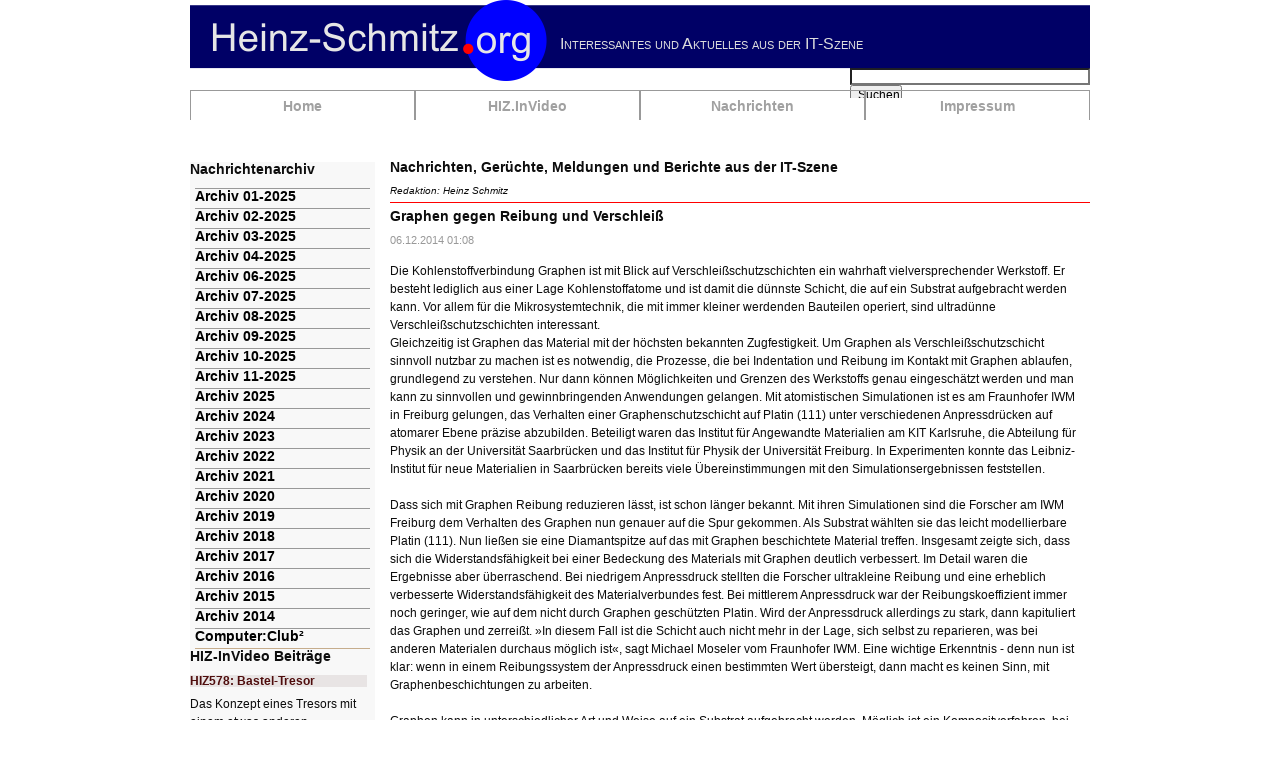

--- FILE ---
content_type: text/html; charset=UTF-8
request_url: http://www.heinz-schmitz.org/nachrichtenleser/graphen-gegen-reibung-und-verschleiss.html
body_size: 7069
content:
<!DOCTYPE html>
<html lang="de">
<head>

      <meta charset="UTF-8">
    <title>Graphen gegen Reibung und Verschleiß - IT-Nachrichten</title>
    <base href="http://www.heinz-schmitz.org/">

          <meta name="robots" content="index,follow">
      <meta name="description" content="Verschleißschutzschichten aus Graphen sind vor allem für die Mikrosystemtechnik interessant. Dafür müssen die Prozesse, die bei Indentation und Reibung im Kontakt mit Graphen ablaufen, grundlegend verstanden werden. Mit atomistischen Simulationen ist es gelungen, das Verhalten einer Graphenschutzschicht auf Platin auf …">
      <meta name="generator" content="Contao Open Source CMS">
    
    
    <meta name="viewport" content="width=device-width,initial-scale=1.0">
    <style>#wrapper{width:900px;margin:0 auto}#header{height:110px}#left{width:200px;right:200px}#container{padding-left:200px}#footer{height:20px}</style>
    <link rel="stylesheet" href="assets/css/layout.min.css,responsive.min.css,reset.min.css,colorbox.min.css...-4c12a6fc.css">        <script src="assets/js/jquery.min.js,mootools.min.js-acb9e693.js"></script><link rel="icon" type="image/vnd.microsoft.icon" href="files/TSS-Schmitz/Logos/favicon.ico" />
  
</head>
<body id="top">

      
    <div id="wrapper">

                        <header id="header">
            <div class="inside">
              
<a href="index.php">
<img src="files/TSS-Schmitz/Logos/Heinz-Schmitz-Org-neu2.png" alt="Heinz-Schmitz.org"/>
</a>

<div style="font-family:Arial, Helvetica, sans-serif; color:#DDDDDD; position:absolute; top:36px; left:370px; width:530px; font-size:16px; font-variant:small-caps ">
	Interessantes und Aktuelles aus der IT-Szene
</div>
<!-- indexer::stop -->
<nav class="mod_navigation block" id="mainmenu">

  
  <a href="nachrichtenleser/graphen-gegen-reibung-und-verschleiss.html#skipNavigation32" class="invisible">Navigation überspringen</a>

  
<ul class="level_1">
            <li class="sibling first"><a href="./" title="Home" class="sibling first" accesskey="1">Home</a></li>
                <li class="sibling"><a href="hiz.html" title="HIZ.InVideo" class="sibling">HIZ.InVideo</a></li>
                <li class="sibling"><a href="nachrichten-34.html" title="Nachrichten" class="sibling">Nachrichten</a></li>
                <li class="sibling last"><a href="impressum.html" title="Impressum" class="sibling last">Impressum</a></li>
      </ul>

  <span id="skipNavigation32" class="invisible"></span>

</nav>
<!-- indexer::continue -->

<!-- indexer::stop -->
<div class="mod_search block" id="suchbreit">

        
  
  <form action="suchergebnisse.html" method="get">
    <div class="formbody">
      <div class="widget widget-text">
        <label for="ctrl_keywords_50" class="invisible">Suchbegriffe</label>
        <input type="search" name="keywords" id="ctrl_keywords_50" class="text" value="">
      </div>
      <div class="widget widget-submit">
        <button type="submit" id="ctrl_submit_50" class="submit">Suchen</button>
      </div>
          </div>
  </form>

  
  

</div>
<!-- indexer::continue -->
            </div>
          </header>
              
      
              <div id="container">

                      <main id="main">
              <div class="inside">
                
<p style="padding-top:50px;">
<h1>Nachrichten, Gerüchte, Meldungen und Berichte aus der IT-Szene</h1></p>
<p style="font-size:10px"><i>Redaktion: Heinz Schmitz</i></p>
<hr size="1px" color="#FF0000" >
<div class="mod_newsreader block">

        
  
  
<div class="layout_full block">

  <h1>Graphen gegen Reibung und Verschleiß</h1>

      <p class="info"><time datetime="2014-12-06T01:08:00+01:00">06.12.2014 01:08</time>  </p>
  
  
      
<div class="ce_text block">

        
  
      <p>Die Kohlenstoffverbindung Graphen ist mit Blick auf Verschleißschutzschichten ein wahrhaft vielversprechender Werkstoff. Er besteht lediglich aus einer Lage Kohlenstoffatome und ist damit die dünnste Schicht, die auf ein Substrat aufgebracht werden kann. Vor allem für die Mikrosystemtechnik, die mit immer kleiner werdenden Bauteilen operiert, sind ultradünne Verschleißschutzschichten interessant.</p>
<p>Gleichzeitig ist Graphen das Material mit der höchsten bekannten Zugfestigkeit. Um Graphen als Verschleißschutzschicht sinnvoll nutzbar zu machen ist es notwendig, die Prozesse, die bei Indentation und Reibung im Kontakt mit Graphen ablaufen, grundlegend zu verstehen. Nur dann können Möglichkeiten und Grenzen des Werkstoffs genau eingeschätzt werden und man kann zu sinnvollen und gewinnbringenden Anwendungen gelangen. Mit atomistischen Simulationen ist es am Fraunhofer IWM in Freiburg gelungen, das Verhalten einer Graphenschutzschicht auf Platin (111) unter verschiedenen Anpressdrücken auf atomarer Ebene präzise abzubilden. Beteiligt waren das Institut für Angewandte Materialien am KIT Karlsruhe, die Abteilung für Physik an der Universität Saarbrücken und das Institut für Physik der Universität Freiburg. In Experimenten konnte das Leibniz- Institut für neue Materialien in Saarbrücken bereits viele Übereinstimmungen mit den Simulationsergebnissen feststellen.</p>
<p>&nbsp;</p>
<p>Dass sich mit Graphen Reibung reduzieren lässt, ist schon länger bekannt. Mit ihren Simulationen sind die Forscher am IWM Freiburg dem Verhalten des Graphen nun genauer auf die Spur gekommen. Als Substrat wählten sie das leicht modellierbare Platin (111). Nun ließen sie eine Diamantspitze auf das mit Graphen beschichtete Material treffen. Insgesamt zeigte sich, dass sich die Widerstandsfähigkeit bei einer Bedeckung des Materials mit Graphen deutlich verbessert. Im Detail waren die Ergebnisse aber überraschend. Bei niedrigem Anpressdruck stellten die Forscher ultrakleine Reibung und eine erheblich verbesserte Widerstandsfähigkeit des Materialverbundes fest. Bei mittlerem Anpressdruck war der Reibungskoeffizient immer noch geringer, wie auf dem nicht durch Graphen geschützten Platin. Wird der Anpressdruck allerdings zu stark, dann kapituliert das Graphen und zerreißt. »In diesem Fall ist die Schicht auch nicht mehr in der Lage, sich selbst zu reparieren, was bei anderen Materialen durchaus möglich ist«, sagt Michael Moseler vom Fraunhofer IWM. Eine wichtige Erkenntnis - denn nun ist klar: wenn in einem Reibungssystem der Anpressdruck einen bestimmten Wert übersteigt, dann macht es keinen Sinn, mit Graphenbeschichtungen zu arbeiten.</p>
<p>&nbsp;</p>
<p>Graphen kann in unterschiedlicher Art und Weise auf ein Substrat aufgebracht werden. Möglich ist ein Kompositverfahren, bei dem das Graphen in die Oberfläche des Trägermaterials eingearbeitet wird. Eine zweite Möglichkeit besteht in der chemischen Dampfdeposition, bei der Graphen auf einem Substrat aufgewachsen wird. Die dritte Möglichkeit ist, das Graphen in einem Schmierstoff zu dispergieren. »Vor allem das Verfahren, Graphen im Schmierstoff zu lösen ist ein vielversprechender Ansatz«, sagt Michael Moseler. Wenn die Oberflächentopographie sehr glatt ist, wie das in Mikrosystemen der Fall ist, dann macht eine Beschichtung durchaus Sinn. In bewegten Systemen mit weniger glatten Flächen, zum Beispiel in Motoren, kommt das Graphen als Schicht aber sehr schnell an seine Grenzen. Da die Motoren zudem immer effizienter laufen sollen, arbeiten die Entwickler hier mit immer dünnflüssigeren Schmierstoffen, die den Abstand zwischen den Reibungskörpern immer geringer werden lassen. Deshalb ist die Industrie auf der Suche nach Additiven, die Reibung und Verschleiß auch unter diesen erschwerten Bedingungen minimieren. »Mit unserer Arbeit konnten wir zeigen, dass das im Schmierstoff gelöste Graphen als wirksame Schutzschicht auf den tribologischen Flächen den Verschleiß mindern kann«, erklärt Michael Moseler. Der große Pluspunkt: Geht die Graphenschicht punktuell kaputt, so kann neues Graphen aus dem Schmierstoff die schadhafte Stelle wieder schließen - das heißt, man erreicht die Selbstreparatur, die bei einer herkömmlichen Graphenbeschichtung nicht erfolgt.</p>
<p>&nbsp;</p>
<p>Mit den neuen Simulationsmöglichkeiten des IWM können ganz unterschiedliche Anwendungsmöglichkeiten von Graphen als Schutzschicht abgebildet werden - das macht sie für eine Vielzahl von Branchen interessant. Abgesehen von Graphen als Schmierstoffadditiv für motorische Anwendungen, könnte Graphen als gewachsene Schicht in Zukunft eine wichtige Rolle bei Mikrosystemen mit sehr kleinen Schmierspalten spielen. Beispielsweise wird in naher Zukunft der Abstand zwischen Schreiblesekopf und Festplatte in magnetischen Datenspeichern kleiner als 3 Nanometern sein. In diesen engen Spalt müssen eine dünne Lage Schmierstoff und zwei Verschleißschutzschichten passen – eine Aufgabe für die Graphen geradezu prädestiniert ist!</p>
<p>&nbsp;</p>
<p><em>Originalveröffentlichung:</em></p>
<p><em>Andreas Klemenz, Lars Pastewka, S. G. Balakrishna, Arnaud Caron, Roland Bennewitz and Michael Moseler: Atomic Scale Mechanisms of Friction Reduction and Wear Protection by Graphene, NanoLetters, DOI: 10.1021/nl5037403.</em></p>
<p><em><a href="http://pubs.acs.org/doi/abs/10.1021/nl5037403">http://pubs.acs.org/doi/abs/10.1021/nl5037403</a></em></p>  
  
  

</div>
  
  
</div>


      <!-- indexer::stop -->
    <p class="back"><a href="javascript:history.go(-1)" title="Zurück">Zurück</a></p>
    <!-- indexer::continue -->
  
  

</div>
              </div>
                          </main>
          
                                    <aside id="left">
                <div class="inside">
                  
<!-- indexer::stop -->
<nav class="mod_navigation block" id="bgliste">

      <h1>Nachrichtenarchiv</h1>
  
  <a href="nachrichtenleser/graphen-gegen-reibung-und-verschleiss.html#skipNavigation34" class="invisible">Navigation überspringen</a>

  
<ul class="level_1">
            <li class="first"><a href="archiv/archiv-01-2025.html" title="Nachrichtenarchiv 01-2025" class="first">Archiv 01-2025</a></li>
                <li><a href="archiv/archiv-02-2025.html" title="Nachrichtenarchiv 02-2025">Archiv 02-2025</a></li>
                <li><a href="archiv/archiv-03-2025.html" title="Nachrichtenarchiv 03-2025">Archiv 03-2025</a></li>
                <li><a href="archiv/archiv-04-2025.html" title="Nachrichtenarchiv 04-2025">Archiv 04-2025</a></li>
                <li><a href="archiv/archiv-06-2025.html" title="Nachrichtenarchiv 06-2025">Archiv 06-2025</a></li>
                <li><a href="archiv/archiv-07-2025.html" title="Nachrichtenarchiv 07-2025">Archiv 07-2025</a></li>
                <li><a href="archiv/archiv-08-2025.html" title="Nachrichtenarchiv 08-2025">Archiv 08-2025</a></li>
                <li><a href="archiv/archiv-09-2025.html" title="Nachrichtenarchiv 09-2025">Archiv 09-2025</a></li>
                <li><a href="archiv/archiv-10-2025.html" title="Nachrichtenarchiv 10-2025">Archiv 10-2025</a></li>
                <li><a href="archiv/archiv-11-2025.html" title="Nachrichtenarchiv 11-2025">Archiv 11-2025</a></li>
                <li><a href="archiv/archiv-2025.html" title="Nachrichtenarchiv  2025">Archiv 2025</a></li>
                <li><a href="archiv/archiv-2024.html" title="Nachrichtenarchiv  2024">Archiv 2024</a></li>
                <li><a href="archiv-2023.html" title="Nachrichtenarchiv  2022">Archiv 2023</a></li>
                <li><a href="archiv-2022.html" title="Nachrichtenarchiv  2022">Archiv 2022</a></li>
                <li><a href="archiv-2021.html" title="Nachrichtenarchiv  2021">Archiv 2021</a></li>
                <li><a href="archiv-2020.html" title="Nachrichtenarchiv  2020">Archiv 2020</a></li>
                <li><a href="archiv-2019.html" title="Nachrichtenarchiv  2019">Archiv 2019</a></li>
                <li><a href="archiv-2018.html" title="Nachrichtenarchiv  2018">Archiv 2018</a></li>
                <li><a href="archiv-2017.html" title="Nachrichtenarchiv  2017">Archiv 2017</a></li>
                <li><a href="archiv-2016.html" title="Nachrichtenarchiv  2016">Archiv 2016</a></li>
                <li><a href="archiv-2015.html" title="Nachrichtenarchiv  2015">Archiv 2015</a></li>
                <li><a href="archiv-2014.html" title="Nachrichtenarchiv 2014">Archiv 2014</a></li>
                <li class="last"><a href="computerclub.html" title="Computer:Club²" class="last">Computer:Club²</a></li>
      </ul>

  <span id="skipNavigation34" class="invisible"></span>

</nav>
<!-- indexer::continue -->

<!-- indexer::stop -->
<div class="mod_newslist block" id="bgliste">

            <h1>HIZ-InVideo Beiträge</h1>
      
  
      
<div class="layout_short arc_203 block featured first even">

  
  <h2><a href="hiz-nachrichtenleser/hiz578.html" title="Den Artikel lesen: HIZ578: Bastel-Tresor">HIZ578: Bastel-Tresor</a></h2>

  <div class="ce_text block">
    <p>Das Konzept eines Tresors mit einem etwas anderen Komibatuonsschloss hat seinen Anfang in HIZ564 genommen. Ergänzt durch Teile aus dem 3D-Drucker ist das Konzept ein Tresor entstanden. Das Schloss in den Tresor eingebaut hat keine Energieversorgung und keine Bedienelemente. Nur Controller, SD-Karte und natürlich der Servo, das schloss öffnet und schließt sind im Tresor. Die Bedienung und Stromversorgung erfolgt über das Bedienteil.</p>  </div>

      <p class="more"><a href="hiz-nachrichtenleser/hiz578.html" title="Den Artikel lesen: HIZ578: Bastel-Tresor">Weiterlesen …<span class="invisible"> HIZ578: Bastel-Tresor</span></a></p>
  
</div>


<div class="layout_short arc_203 block featured odd">

  
  <h2><a href="hiz-nachrichtenleser/hiz577.html" title="Den Artikel lesen: HIZ577: Bastelprojekt Farbwürfel">HIZ577: Bastelprojekt Farbwürfel</a></h2>

  <div class="ce_text block">
    <p>In HIZ571 dient das GY-521 Gyroskop mit der MPU-6050 schon dazu die Waageplatte (fast) waagrecht zu halten. Aber, so dacht ich, die Technik kann helfen eine Farbwürfel zu bauen, der je nach Lage des Sensors seine Farbe ändert. Verbaut habe ich das was (wieder einmal) mein Minilager hergab: einen Arduino Nano, das Gyroskop GY-521 mit der 6050MPU und einige Neopixel-Strips mit WS2812 LEDs. Die Software liest aus dem Gyroskop die Lage des Würfels aus. Dabei ändert die Gravitation die XYZ-Werte, die jeweils den Farben zugeordnet sind. Mit der Lageänderung des Würfels ändert sich auch die Farbe des Würfels aus dem 3D-Drucker.</p>
<p>&nbsp;</p>  </div>

      <p class="more"><a href="hiz-nachrichtenleser/hiz577.html" title="Den Artikel lesen: HIZ577: Bastelprojekt Farbwürfel">Weiterlesen …<span class="invisible"> HIZ577: Bastelprojekt Farbwürfel</span></a></p>
  
</div>


<div class="layout_short arc_203 block featured last even">

  
  <h2><a href="hiz-nachrichtenleser/hiz576.html" title="Den Artikel lesen: HIZ576: Drehteller Version 4">HIZ576: Drehteller Version 4</a></h2>

  <div class="ce_text block">
    <p>In den Folgen 229, 255 und 262 ging es schon mal um Drehteller, getrieben von Schrittschaltmotoren. Leider war die Leistung der Konstruktionen zu schwach, sodass keine schweren Objekte präsentiert werden konnten. In der neuen Version ist ein starker Getriebemotor verbaut und statt der Rollen, die über die Bodenplatte rollen gibt habe ich Stützen gedruckt, auf denen Möbelrollen montiert sind. Darauf dreht sich nun die Scheibe, angetrieben über die rechteckigen Mitnehmer auf der Motorachse. Der Aufbau ist, wegen des größeren Motors zwar höherem aber liefert genug Leistung für schwere Objekte. Diese Bauart benötigt auch keine Spannungsversorgung unter der Bodenplatte.</p>  </div>

      <p class="more"><a href="hiz-nachrichtenleser/hiz576.html" title="Den Artikel lesen: HIZ576: Drehteller Version 4">Weiterlesen …<span class="invisible"> HIZ576: Drehteller Version 4</span></a></p>
  
</div>

      

</div>
<!-- indexer::continue -->
                </div>
              </aside>
                      
                                
        </div>
      
      
                        <footer id="footer">
            <div class="inside">
              
<hr size="1px" color="#FF0000" >
<!-- indexer::stop -->
<div class="mod_breadcrumb block" id="links">

        
  
  <ul>
                  <li class="first"><a href="./" title="IT-Nachrichten">Heinz-Schmitz.org</a></li>
                        <li class="active last">Nachrichtenleser</li>
            </ul>


</div>
<!-- indexer::continue -->

<!-- indexer::stop -->
<nav class="mod_customnav block" id="rechts">

  
  <a href="nachrichtenleser/graphen-gegen-reibung-und-verschleiss.html#skipNavigation94" class="invisible">Navigation überspringen</a>

  
<ul class="level_1">
            <li class="first last"><a href="impressum.html" title="Impressum" class="first last">Impressum</a></li>
      </ul>

  <span id="skipNavigation94" class="invisible"></span>

</nav>
<!-- indexer::continue -->
            </div>
          </footer>
              
    </div>

      
  
<script src="assets/jquery-ui/js/jquery-ui.min.js?v=1.13.2"></script>
<script>
  jQuery(function($) {
    $(document).accordion({
      // Put custom options here
      heightStyle: 'content',
      header: '.toggler',
      collapsible: true,
      create: function(event, ui) {
        ui.header.addClass('active');
        $('.toggler').attr('tabindex', 0);
      },
      activate: function(event, ui) {
        ui.newHeader.addClass('active');
        ui.oldHeader.removeClass('active');
        $('.toggler').attr('tabindex', 0);
      }
    });
  });
</script>

<script src="assets/colorbox/js/colorbox.min.js?v=1.6.6"></script>
<script>
  jQuery(function($) {
    $('a[data-lightbox]').map(function() {
      $(this).colorbox({
        // Put custom options here
        loop: false,
        rel: $(this).attr('data-lightbox'),
        maxWidth: '95%',
        maxHeight: '95%'
      });
    });
  });
</script>

<script src="assets/swipe/js/swipe.min.js?v=2.2.0"></script>
<script>
  (function() {
    var e = document.querySelectorAll('.content-slider, .slider-control'), c, i;
    for (i=0; i<e.length; i+=2) {
      c = e[i].getAttribute('data-config').split(',');
      new Swipe(e[i], {
        // Put custom options here
        'auto': parseInt(c[0]),
        'speed': parseInt(c[1]),
        'startSlide': parseInt(c[2]),
        'continuous': parseInt(c[3]),
        'menu': e[i+1]
      });
    }
  })();
</script>

<script>
  (function() {
    var p = document.querySelector('p.error') || document.querySelector('p.confirm');
    if (p) {
      p.scrollIntoView();
    }
  })();
</script>
  <script type="application/ld+json">
[
    {
        "@context": "https:\/\/schema.org",
        "@graph": [
            {
                "@type": "WebPage"
            },
            {
                "@id": "#\/schema\/news\/945",
                "@type": "NewsArticle",
                "author": {
                    "@type": "Person",
                    "name": "Heinz Schmitz"
                },
                "datePublished": "2014-12-06T01:08:00+01:00",
                "description": "Verschleißschutzschichten aus Graphen sind vor allem für die Mikrosystemtechnik interessant. Dafür müssen die Prozesse, die bei Indentation und Reibung im Kontakt mit Graphen ablaufen, grundlegend verstanden werden. Mit atomistischen Simulationen ist es gelungen, das Verhalten einer Graphenschutzschicht auf Platin auf atomarer Ebene präzise abzubilden.",
                "headline": "Graphen gegen Reibung und Verschleiß",
                "text": "Die Kohlenstoffverbindung Graphen ist mit Blick auf Verschleißschutzschichten ein wahrhaft vielversprechender Werkstoff. Er besteht lediglich aus einer Lage Kohlenstoffatome und ist damit die dünnste Schicht, die auf ein Substrat aufgebracht werden kann. Vor allem für die Mikrosystemtechnik, die mit immer kleiner werdenden Bauteilen operiert, sind ultradünne Verschleißschutzschichten interessant.\nGleichzeitig ist Graphen das Material mit der höchsten bekannten Zugfestigkeit. Um Graphen als Verschleißschutzschicht sinnvoll nutzbar zu machen ist es notwendig, die Prozesse, die bei Indentation und Reibung im Kontakt mit Graphen ablaufen, grundlegend zu verstehen. Nur dann können Möglichkeiten und Grenzen des Werkstoffs genau eingeschätzt werden und man kann zu sinnvollen und gewinnbringenden Anwendungen gelangen. Mit atomistischen Simulationen ist es am Fraunhofer IWM in Freiburg gelungen, das Verhalten einer Graphenschutzschicht auf Platin (111) unter verschiedenen Anpressdrücken auf atomarer Ebene präzise abzubilden. Beteiligt waren das Institut für Angewandte Materialien am KIT Karlsruhe, die Abteilung für Physik an der Universität Saarbrücken und das Institut für Physik der Universität Freiburg. In Experimenten konnte das Leibniz- Institut für neue Materialien in Saarbrücken bereits viele Übereinstimmungen mit den Simulationsergebnissen feststellen.\n \nDass sich mit Graphen Reibung reduzieren lässt, ist schon länger bekannt. Mit ihren Simulationen sind die Forscher am IWM Freiburg dem Verhalten des Graphen nun genauer auf die Spur gekommen. Als Substrat wählten sie das leicht modellierbare Platin (111). Nun ließen sie eine Diamantspitze auf das mit Graphen beschichtete Material treffen. Insgesamt zeigte sich, dass sich die Widerstandsfähigkeit bei einer Bedeckung des Materials mit Graphen deutlich verbessert. Im Detail waren die Ergebnisse aber überraschend. Bei niedrigem Anpressdruck stellten die Forscher ultrakleine Reibung und eine erheblich verbesserte Widerstandsfähigkeit des Materialverbundes fest. Bei mittlerem Anpressdruck war der Reibungskoeffizient immer noch geringer, wie auf dem nicht durch Graphen geschützten Platin. Wird der Anpressdruck allerdings zu stark, dann kapituliert das Graphen und zerreißt. »In diesem Fall ist die Schicht auch nicht mehr in der Lage, sich selbst zu reparieren, was bei anderen Materialen durchaus möglich ist«, sagt Michael Moseler vom Fraunhofer IWM. Eine wichtige Erkenntnis - denn nun ist klar: wenn in einem Reibungssystem der Anpressdruck einen bestimmten Wert übersteigt, dann macht es keinen Sinn, mit Graphenbeschichtungen zu arbeiten.\n \nGraphen kann in unterschiedlicher Art und Weise auf ein Substrat aufgebracht werden. Möglich ist ein Kompositverfahren, bei dem das Graphen in die Oberfläche des Trägermaterials eingearbeitet wird. Eine zweite Möglichkeit besteht in der chemischen Dampfdeposition, bei der Graphen auf einem Substrat aufgewachsen wird. Die dritte Möglichkeit ist, das Graphen in einem Schmierstoff zu dispergieren. »Vor allem das Verfahren, Graphen im Schmierstoff zu lösen ist ein vielversprechender Ansatz«, sagt Michael Moseler. Wenn die Oberflächentopographie sehr glatt ist, wie das in Mikrosystemen der Fall ist, dann macht eine Beschichtung durchaus Sinn. In bewegten Systemen mit weniger glatten Flächen, zum Beispiel in Motoren, kommt das Graphen als Schicht aber sehr schnell an seine Grenzen. Da die Motoren zudem immer effizienter laufen sollen, arbeiten die Entwickler hier mit immer dünnflüssigeren Schmierstoffen, die den Abstand zwischen den Reibungskörpern immer geringer werden lassen. Deshalb ist die Industrie auf der Suche nach Additiven, die Reibung und Verschleiß auch unter diesen erschwerten Bedingungen minimieren. »Mit unserer Arbeit konnten wir zeigen, dass das im Schmierstoff gelöste Graphen als wirksame Schutzschicht auf den tribologischen Flächen den Verschleiß mindern kann«, erklärt Michael Moseler. Der große Pluspunkt: Geht die Graphenschicht punktuell kaputt, so kann neues Graphen aus dem Schmierstoff die schadhafte Stelle wieder schließen - das heißt, man erreicht die Selbstreparatur, die bei einer herkömmlichen Graphenbeschichtung nicht erfolgt.\n \nMit den neuen Simulationsmöglichkeiten des IWM können ganz unterschiedliche Anwendungsmöglichkeiten von Graphen als Schutzschicht abgebildet werden - das macht sie für eine Vielzahl von Branchen interessant. Abgesehen von Graphen als Schmierstoffadditiv für motorische Anwendungen, könnte Graphen als gewachsene Schicht in Zukunft eine wichtige Rolle bei Mikrosystemen mit sehr kleinen Schmierspalten spielen. Beispielsweise wird in naher Zukunft der Abstand zwischen Schreiblesekopf und Festplatte in magnetischen Datenspeichern kleiner als 3 Nanometern sein. In diesen engen Spalt müssen eine dünne Lage Schmierstoff und zwei Verschleißschutzschichten passen – eine Aufgabe für die Graphen geradezu prädestiniert ist!\n \nOriginalveröffentlichung:\nAndreas Klemenz, Lars Pastewka, S. G. Balakrishna, Arnaud Caron, Roland Bennewitz and Michael Moseler: Atomic Scale Mechanisms of Friction Reduction and Wear Protection by Graphene, NanoLetters, DOI: 10.1021\/nl5037403.\nhttp:\/\/pubs.acs.org\/doi\/abs\/10.1021\/nl5037403",
                "url": "nachrichtenleser\/graphen-gegen-reibung-und-verschleiss.html"
            },
            {
                "@type": "BreadcrumbList",
                "itemListElement": [
                    {
                        "@type": "ListItem",
                        "item": {
                            "@id": ".\/",
                            "name": "Heinz-Schmitz.org"
                        },
                        "position": 1
                    },
                    {
                        "@type": "ListItem",
                        "item": {
                            "@id": "nachrichtenleser.html",
                            "name": "Nachrichtenleser"
                        },
                        "position": 2
                    }
                ]
            }
        ]
    },
    {
        "@context": "https:\/\/schema.contao.org",
        "@graph": [
            {
                "@type": "Page",
                "fePreview": false,
                "groups": [],
                "noSearch": false,
                "pageId": 40,
                "protected": false,
                "title": "Graphen gegen Reibung und Verschleiß"
            }
        ]
    }
]
</script><script defer src="https://static.cloudflareinsights.com/beacon.min.js/vcd15cbe7772f49c399c6a5babf22c1241717689176015" integrity="sha512-ZpsOmlRQV6y907TI0dKBHq9Md29nnaEIPlkf84rnaERnq6zvWvPUqr2ft8M1aS28oN72PdrCzSjY4U6VaAw1EQ==" data-cf-beacon='{"version":"2024.11.0","token":"93838d32a8544c98825e7be2b2b38f92","r":1,"server_timing":{"name":{"cfCacheStatus":true,"cfEdge":true,"cfExtPri":true,"cfL4":true,"cfOrigin":true,"cfSpeedBrain":true},"location_startswith":null}}' crossorigin="anonymous"></script>
</body>
</html>